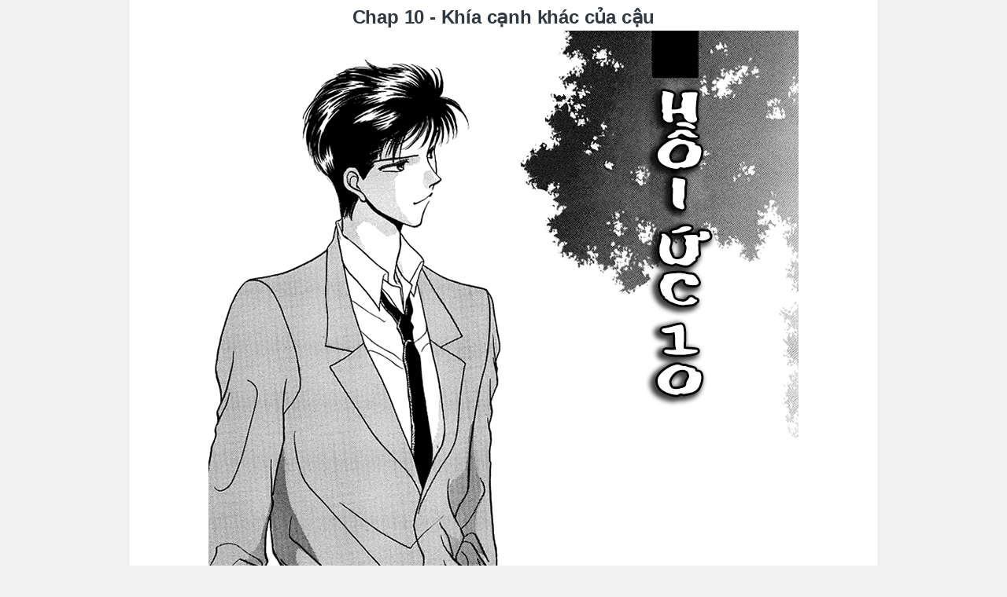

--- FILE ---
content_type: text/html; charset=UTF-8
request_url: https://truyen.cuongyaoi.com/2013/01/chap-10-khia-canh-khac-cua-cau.html
body_size: 20320
content:
<!DOCTYPE html>
<html class='v2' dir='ltr' xmlns='http://www.w3.org/1999/xhtml' xmlns:b='http://www.google.com/2005/gml/b' xmlns:data='http://www.google.com/2005/gml/data' xmlns:expr='http://www.google.com/2005/gml/expr'>
<head>
<link href='https://www.blogger.com/static/v1/widgets/335934321-css_bundle_v2.css' rel='stylesheet' type='text/css'/>
<!-- [ Meta Tag SEO from Arlinadzgn] -->
<!--[if lt IE 9]><script src="//html5shiv.googlecode.com/svn/trunk/html5.js"> </script><![endif]-->
<meta charset='utf-8'/>
<title>Chap 10 - Khía cạnh khác của cậu | Cuồng Yaoi - Chap truyện</title>
<meta content='width=device-width,initial-scale=1,minimum-scale=1,maximum-scale=1' name='viewport'/>
<meta content='IE=edge,chrome=1' http-equiv='X-UA-Compatible'/>
<meta content='blogger' name='generator'/>
<meta content='text/html; charset=UTF-8' http-equiv='Content-Type'/>
<meta content='xxxxx' name='geo.placename'/>
<meta content='xxxxx' name='Author'/>
<meta content='general' name='rating'/>
<meta content='id' name='geo.country'/>
<link href='/favicon.ico' rel='icon' type='image/x-icon'/>
<link href='https://blogger.googleusercontent.com/img/b/R29vZ2xl/AVvXsEjSJaqyU1j-AQPTMV0cub8NwBoj7HReTYuQqokXXcMD7S1YWrYQOuPC9S4oFlQqkbxtwORW4u0O435BcEGkx57hRWnfFzMbHe4NcGpDOvmWa4cH6Ee7k__pt1bmko7xfoP3W9pp28UcCQ0/s72-c/The_other_side_of_you_v2_page123.png' rel='image_src'/>
<link href='https://truyen.cuongyaoi.com/2013/01/chap-10-khia-canh-khac-cua-cau.html' rel='canonical'/>
<link href='https://truyen.cuongyaoi.com/feeds/posts/default' rel='alternate' title='Cuồng Yaoi - Chap truyện - Atom' type='application/atom+xml'/>
<link href='https://truyen.cuongyaoi.com/feeds/posts/default?alt=rss' rel='alternate' title='Cuồng Yaoi - Chap truyện - RSS' type='application/rss+xml'/>
<link href='http://www.blogger.com/feeds/252348968861626146/posts/default' rel='service.post' title='Cuồng Yaoi - Chap truyện - Atom' type='application/atom+xml'/>
<link href='http://www.blogger.com/openid-server.g' rel='openid.server'/>
<link href='https://truyen.cuongyaoi.com/' rel='openid.delegate'/>
<link href='https://plus.google.com/xxxxx/posts' rel='publisher'/>
<link href='https://plus.google.com/xxxxx/about' rel='author'/>
<link href='https://plus.google.com/xxxxx' rel='me'/>
<meta content='Chap 10 - Khía cạnh khác của cậu, Cuồng Yaoi - Chap truyện: Chap 10 - Khía cạnh khác của cậu, Cuồng Yaoi - Chap truyện' name='keywords'/>
<!-- [ Social Media Meta Tag from Arlinadzgn ] -->
<meta content='Cuồng Yaoi - Chap truyện: Chap 10 - Khía cạnh khác của cậu' property='og:title'/>
<meta content='article' property='og:type'/>
<meta content='https://truyen.cuongyaoi.com/2013/01/chap-10-khia-canh-khac-cua-cau.html' property='og:url'/>
<meta content='https://blogger.googleusercontent.com/img/b/R29vZ2xl/AVvXsEjSJaqyU1j-AQPTMV0cub8NwBoj7HReTYuQqokXXcMD7S1YWrYQOuPC9S4oFlQqkbxtwORW4u0O435BcEGkx57hRWnfFzMbHe4NcGpDOvmWa4cH6Ee7k__pt1bmko7xfoP3W9pp28UcCQ0/s1600/The_other_side_of_you_v2_page123.png' property='og:image'/>
<meta content='600' property='og:image:width'/>
<meta content='315' property='og:image:height'/>
<meta content='Cuồng Yaoi - Chap truyện' property='og:site_name'/>
<meta content='https://www.facebook.com/URL-PROFILE-FB' property='article:author'/>
<meta content='https://www.facebook.com/URL-FANPAGE-FB' property='article:publisher'/>
<meta content='Chap 10 - Khía cạnh khác của cậu' property='article:section'/>
<meta content='807840969788895' property='fb:app_id'/>
<meta content='107943646083474' property='fb:admins'/>
<meta content='en_US' property='og:locale'/>
<meta content='en_GB' property='og:locale:alternate'/>
<meta content='id_ID' property='og:locale:alternate'/>
<meta content='summary' name='twitter:card'/>
<meta content='Cuồng Yaoi - Chap truyện: Chap 10 - Khía cạnh khác của cậu' name='twitter:title'/>
<meta content='xxxxx' name='twitter:site'/>
<meta content='xxxxx' name='twitter:creator'/>
<style type="text/css"><!-- /*
<style id='page-skin-1' type='text/css'><!--
*/
--></style>
<style type='text/css'>/*<![CDATA[*/
/* -----------------------------------------------
Blogger Template Style
Name				:	Manga SÄ“bu v1.0
Design				:	Aka321
URL					:	Aka321.blogspot.com
License 			:	This work is licensed under the Creative Commons Attribution 4.0 International License. To view a copy of this license, visit http://creativecommons.org/licenses/by/4.0/.
Original Template	:	this template original from mas sugeng, link blog http://sugeng.id
----------------------------------------------- */

/*! normalize.css v4.1.1 | MIT License | github.com/necolas/normalize.css */
html{font-family:sans-serif;-ms-text-size-adjust:100%;-webkit-text-size-adjust:100%}body{margin:0}article,aside,details,figcaption,figure,footer,header,main,menu,nav,section,summary{display:block}audio,canvas,progress,video{display:inline-block}audio:not([controls]){display:none;height:0}progress{vertical-align:baseline}template,[hidden]{display:none}a{background-color:transparent;-webkit-text-decoration-skip:objects}a:active,a:hover{outline-width:0}abbr[title]{border-bottom:none;text-decoration:none}b,strong{font-weight:inherit;font-weight:bolder}dfn{font-style:italic}h1{font-size:2em;margin:.67em 0}mark{background-color:#ff0;color:#000}small{font-size:80%}sub,sup{font-size:75%;line-height:0;position:relative;vertical-align:baseline}sub{bottom:-.25em}sup{top:-.5em}img{border-style:none}svg:not(:root){overflow:hidden}code,kbd,pre,samp{font-family:monospace,monospace;font-size:1em}figure{margin:1em 40px}hr{box-sizing:content-box;height:0;overflow:visible}button,input,select,textarea{font:inherit;margin:0}optgroup{font-weight:700}button,input{overflow:visible}button,select{text-transform:none}button,html [type="button"],[type="reset"],[type="submit"]{-webkit-appearance:button}button::-moz-focus-inner,[type="button"]::-moz-focus-inner,[type="reset"]::-moz-focus-inner,[type="submit"]::-moz-focus-inner{border-style:none;padding:0}button:-moz-focusring,[type="button"]:-moz-focusring,[type="reset"]:-moz-focusring,[type="submit"]:-moz-focusring{outline:1px dotted ButtonText}fieldset{border:1px solid silver;margin:0 2px;padding:0px}legend{box-sizing:border-box;color:inherit;display:table;max-width:100%;padding:0;white-space:normal}textarea{overflow:auto}[type="checkbox"],[type="radio"]{box-sizing:border-box;padding:0}[type="number"]::-webkit-inner-spin-button,[type="number"]::-webkit-outer-spin-button{height:auto}[type="search"]{-webkit-appearance:textfield;outline-offset:-2px}[type="search"]::-webkit-search-cancel-button,[type="search"]::-webkit-search-decoration{-webkit-appearance:none}::-webkit-input-placeholder{color:inherit;opacity:.54}::-webkit-file-upload-button{-webkit-appearance:button;font:inherit}#nav-wrapperbar-iframe,.post-feeds,.feed-links,.quickedit,.status-msg-wrap{display:none;}.widget{margin:0;}

/*! grid_system.css v1.0 | getbootstrap.com */
.container{padding-right:0px;padding-left:0px;margin-right:auto;margin-left:auto}@media (min-width:768px){.container{width:750px}}@media (min-width:992px){.container{width:970px}}@media (min-width:1200px){.container{width:1170px}}.row{margin-right:-15px;margin-left:-15px}.col-xs-1,.col-sm-1,.col-md-1,.col-mb-1,.col-xs-2,.col-sm-2,.col-md-2,.col-mb-2,.col-xs-3,.col-sm-3,.col-md-3,.col-mb-3,.col-xs-4,.col-sm-4,.col-md-4,.col-mb-4,.col-xs-5,.col-sm-5,.col-md-5,.col-mb-5,.col-xs-6,.col-sm-6,.col-md-6,.col-mb-6,.col-xs-7,.col-sm-7,.col-md-7,.col-mb-7,.col-xs-8,.col-sm-8,.col-md-8,.col-mb-8,.col-xs-9,.col-sm-9,.col-md-9,.col-mb-9,.col-xs-10,.col-sm-10,.col-md-10,.col-mb-10,.col-xs-11,.col-sm-11,.col-md-11,.col-mb-11,.col-xs-12,.col-sm-12,.col-md-12,.col-mb-12{position:relative;min-height:1px;padding-right:0px;padding-left:0px}.col-xs-1,.col-xs-2,.col-xs-3,.col-xs-4,.col-xs-5,.col-xs-6,.col-xs-7,.col-xs-8,.col-xs-9,.col-xs-10,.col-xs-11,.col-xs-12{float:left}.col-xs-12{width:100%}.col-xs-11{width:91.66666667%}.col-xs-10{width:83.33333%}.col-xs-9{width:75%}.col-xs-8{width:66.66666667%}.col-xs-7{width:58.33333%}.col-xs-6{width:50%}.col-xs-5{width:41.66666667%}.col-xs-4{width:33.33333%}.col-xs-3{width:25%}.col-xs-2{width:16.66666667%}.col-xs-1{width:8.33333%}@media (min-width:768px){.col-sm-1,.col-sm-2,.col-sm-3,.col-sm-4,.col-sm-5,.col-sm-6,.col-sm-7,.col-sm-8,.col-sm-9,.col-sm-10,.col-sm-11,.col-sm-12{float:left}.col-sm-12{width:100%}.col-sm-11{width:91.66666667%}.col-sm-10{width:83.33333%}.col-sm-9{width:75%}.col-sm-8{width:66.66666667%}.col-sm-7{width:58.33333%}.col-sm-6{width:50%}.col-sm-5{width:41.66666667%}.col-sm-4{width:33.33333%}.col-sm-3{width:25%}.col-sm-2{width:16.66666667%}.col-sm-1{width:8.33333%}}@media (min-width:992px){.col-md-1,.col-md-2,.col-md-3,.col-md-4,.col-md-5,.col-md-6,.col-md-7,.col-md-8,.col-md-9,.col-md-10,.col-md-11,.col-md-12{float:left}.col-md-12{width:100%}.col-md-11{width:91.66666667%}.col-md-10{width:83.33333%}.col-md-9{width:75%}.col-md-8{width:66.66666667%}.col-md-7{width:58.33333%}.col-md-6{width:50%}.col-md-5{width:41.66666667%}.col-md-4{width:33.33333%}.col-md-3{width:25%}.col-md-2{width:16.66666667%}.col-md-1{width:8.33333%}}@media (max-width:480px){.col-mb-1,.col-mb-2,.col-mb-3,.col-mb-4,.col-mb-5,.col-mb-6,.col-mb-7,.col-mb-8,.col-mb-9,.col-mb-10,.col-mb-11,.col-mb-12{float:left}.col-mb-12{width:100%}.col-mb-11{width:91.66666667%}.col-mb-10{width:83.33333%}.col-mb-9{width:75%}.col-mb-8{width:66.66666667%}.col-mb-7{width:58.33333%}.col-mb-6{width:50%}.col-mb-5{width:41.66666667%}.col-mb-4{width:33.33333%}.col-mb-3{width:25%}.col-mb-2{width:16.66666667%}.col-mb-1{width:8.33333%}}.row-fetty{display:-webkit-box;display:-ms-flexbox;display:flex;-ms-flex-wrap:wrap;flex-wrap:wrap}.row-fetty>[class*=col-]{display:-webkit-box;display:-ms-flexbox;display:flex;-webkit-box-orient:vertical;-webkit-box-direction:normal;-ms-flex-direction:column;flex-direction:column}

/* CSS BASIC
   ======================================= */
*{-webkit-box-sizing:border-box;-moz-box-sizing:border-box;box-sizing:border-box}*:before,*:after{-webkit-box-sizing:border-box;-moz-box-sizing:border-box;box-sizing:border-box}a *{transition:all .5s;-moz-transition:all .5s;-webkit-transition:all .5s}a:link{color:#219FDE;text-decoration:none;outline:none}a:visited{color:#219FDE;text-decoration:none}a:hover{color:#db973f;text-decoration:none}a img{border:none;border-width:0;outline:none}iframe{max-width:100%;border:0}img{max-width:100%;border:0;vertical-align:middle;height:auto}strong,b{font-weight:700}cite,em,i{font-style:italic}abbr,acronym{border-bottom:1px dotted;cursor:help}sup,sub{vertical-align:baseline;position:relative;top:-.4em;font-size:86%}sub{top:.4em}small{font-size:86%}kbd{font-size:80%;border:1px solid #999;padding:0;border-bottom-width:2px;border-radius:3px}mark{background-color:#ffce00;color:#000}p,blockquote,pre,table,figure,hr,form,ol,ul,dl{margin:1.5em 0}hr{height:1px;border:none;background-color:#666}h1,h2,h3,h4,h5,h6{font-weight:700;line-height:normal;margin:0 0 .8em;letter-spacing:-.5px}h1{font-size:200%}h2{font-size:180%}h3{font-size:160%}h4{font-size:140%}h5{font-size:120%}h6{font-size:100%}ol,ul,dl{margin:.8em 0 .8em 3em}ol{list-style:decimal outside}ul{list-style:disc outside}li{margin:.5em 0}dt{font-weight:700}dd{margin:0 0 .5em 2em}input,button,select,textarea{font:inherit;font-size:100%;line-height:normal;vertical-align:baseline}textarea{display:block;-webkit-box-sizing:border-box;-moz-box-sizing:border-box;box-sizing:border-box}pre,code{font-family:"Courier New",Courier,Monospace;color:inherit}pre{white-space:pre;word-wrap:normal;overflow:auto}blockquote{background:#F6F7F9;margin-left:2em;margin-right:2em;border-left:4px solid #DDDFE2;padding:0;font-style:italic}table{max-width:100%}table[border="1"] td,table[border="1"] th{vertical-align:top;text-align:left;font-size:13px;padding:0;border:1px solid #ededed}table[border="1"] th{background:#F6F7F9}table{max-width:100%;height:auto}

/* Thanks to Usagilabs for CSS System */
/*! usagilabs.css.system v1.0 | usagilabs.blogspot.com */
body {
  background: #F1F1F1;
  color:#303841;
  font-family:'Segoe UI',Arial,Sans-Serif;
  font-size:12px;
  line-height:1.8;
  overflow-x:hidden;
  text-rendering:optimizeLegibility;
  -webkit-font-smoothing:antialiased;
  -moz-osx-font-smoothing:grayscale;
}
.cl,.clear,.relanim>.widget{clear:both}
.cl:after,.relanim>.widget:after{visibility:hidden;display:block;font-size:0;content:" ";clear:both;height:0}
.fl{float:left;}
.fr{float:right;}
.tl{text-align:left;}
.tr{text-align:right;}
.dn{display:none;visibility:hidden;}
.db{display:block;visibility:visible;}

/* WRAPPER
   ======================================= */
#wrapper{max-width:950px;background:#FFF;padding: 0;border: 1px solid #ddd;border-width: 0}
#header-wrapper{margin:0 auto;position:relative;padding: 0}
#post-wrapper{padding:0}
#content-wrapper{padding:0}
#sidebar-wrapper{padding:0}
#footer-wrapper{padding:8px 15px;color:#FFF}

/* HEADER
   ======================================= */
#header-wrapper h1 a{color:#000000;}
#header-wrapper h1,#header-wrapper p a{color:#000;font-size:30px;text-transform:uppercase;margin:0;font-weight:700;letter-spacing:-.5px;display:block;white-space:nowrap;text-overflow:ellipsis;overflow:hidden}
#header-inner p.title{margin:0;line-height:40px}
#header-wrapper .description{margin:0;padding:0 0 5px;font-size:14px;color:#000;text-transform:uppercase;font-weight:700;line-height:1.2}
#header-wrapper img{margin:0;padding:0}
#header-wrapper .header-ads h2, #header-wrapper .header-ads span {display: none;visibility: hidden;}

/* NAV
   ======================================= */
#nav-wrapper{position:relative;margin:auto}
#nav-wrapper ul{padding:0;list-style:none;margin:0;float:left}
#nav-wrapper li{float:left;margin:0;position:relative;}
#nav-wrapper li > a{display:block;padding:0 20px;color: #FFF;font-weight:700;text-shadow:none;line-height:40px;position:relative}
#nav-wrapper li > a * {transition: all .0s;-webkit-transition: all .0s}
#nav-wrapper li ul{background:#db973f;padding:0;width:150px;height:auto;position:absolute;top:100%;left:0;z-index:10;display:none}
#nav-wrapper li ul li a{display:block;padding:0 10px;margin:0;text-decoration:none;text-align:left}
#nav-wrapper li li{display:block;float:none}
#nav-wrapper li:hover > ul{display:block}
#nav-wrapper li ul ul{left:100%;top:0}
#search-form{margin:8px 10px;position:relative;float: right}
#search-box{padding:0 10px;color:#666;letter-spacing:.2px;width:100%;font-size:12px;line-height:22px;border:1px solid transparent}
#search-button{background: #158e81;border:0;color:#fff;position:absolute;top:0;right:0;line-height:24px;padding:0 10px;text-transform:uppercase;outline:0;font-size:11px;font-weight:700;cursor: pointer}

/* WIDGET STYLE
   ======================================= */
.popular-posts ul,.popular-posts li{margin:0;padding:0;list-style:none}
.popular-posts li{margin-bottom:10px;border-bottom:1px solid #E5E5E5;padding-bottom:10px}
.popular-posts li:last-child {border: 0;margin: 0;padding: 0;}
.popular-posts .item-thumbnail{width:60px;margin-right:15px;float:left}
.popular-posts .item-thumbnail img{float:none;display:block;margin:0 0;padding:0 0;border:none}
.popular-posts .item-title{font-weight:400;font-size:13px;line-height:1.3}
.popular-posts .item-title a{display:block;white-space:nowrap;text-overflow:ellipsis;overflow:hidden}
.popular-posts .item-snippet{overflow:hidden;display:-webkit-box;-webkit-line-clamp:2;-webkit-box-orient:vertical;line-height:1.4;padding-top:5px}
.widget.Label li{float:left;display:block;margin: 3px;}
.label-count{color:#E4E4E4}
.list-label-widget-content li a {color: #FFFFFF !important;background: #db973f;padding: 3px 6px;margin: 2px;display: inline-block}
.cloud-label-widget-content .label-size a {color: #78795e;background: #db973f;padding: 3px 6px;margin: 2px;display: inline-block}
.cloud-label-widget-content .label-size a:hover {background: #78795e;color: #db973f}
.profile-name-link.g-profile{background:no-repeat;padding-left:20px}
.profile-img{margin:5px;float:left}
.sidebar .widget > h2,.relanim .widget > h2{font-size:14px;color:#FFF;padding:10px 15px;margin:0}
.sidebar .widget-content{margin-bottom:10px;padding:10px;border:1px solid #e3e3e3;line-height:20px;font-size:12px}
.main-head b{font-size:14px;color:#999;padding:5px 0;border-bottom:1px solid #ddd;margin:0 auto 15px;display:block;text-transform:uppercase;letter-spacing:.2px}
.noticefs0{font-size: 13px;margin:10px 0;padding:20px 15px;text-align:center;background:#FFEAA9;color:#5d4507;border:1px solid #e6d9ab;line-height:2}
.noticefs0 .widget>h2{display:none;}
.hierarchy .posts{margin-left:30px}
.hierarchy .posts li{padding:1px 0;list-style:circle;margin:0}
.hierarchy .posts a{color:#333;}
.hierarchy .toggle{font-size:8px;color:#333;margin-left:3px;}
.sidebar ul{padding:0;margin:0;list-style:none;}
.separator a {
pointer-events: none;
cursor: default;
}
/* POST
   ======================================= */
.status-message a{background:#db973f;color:#fff;padding:0 5px;display:inline-block;line-height:20px;text-transform:uppercase;font-size:11px;font-weight:700;letter-spacing:.2px;margin-left:10px}
.status-message{width:100%;padding:15px;border:1px solid #ddd;margin:0 5px 10px;text-align:center}

/* BLOG PAGINATION
   ======================================= */
#blog-pager{text-align:center;margin:10px auto;display:block}
#blog-pager-older-link{float:right}
#blog-pager-newer-link{float:left}
#blog-pager a{text-align:center;padding:0 12px;margin:0 5px 3px 0;color:#646464;border-bottom: 2px solid transparent;display:inline-block;font-weight:700;text-transform:uppercase;line-height:27px}
#blog-pager>li.pages{float:right}
#blog-pager>li{list-style:none;float:left}
#blog-pager>li>a:hover {background: #fff;border-bottom: 2px solid}
#blog-pager>li.active>a {background: #f9f9f9;border-bottom: 2px solid}

/* FOOTER
   ======================================= */
#footer-wrapper a{color:#FFF}
#footer-wrapper p{font-size:12px;margin:0;padding:10px;text-align:center}
/* Back to Top */
.mangatop{position:fixed;opacity:0;-ms-filter:progid:DXImageTransform.Microsoft.Alpha(Opacity=0);visibility:hidden;overflow:hidden;text-align:center;z-index:99;color:#fff;width:38px;height:35px;line-height:40px;right:25px;bottom:-25px;-webkit-transition:all .5s ease-in-out;transition:all .5s ease-in-out;-webkit-transition-delay:.2s;transition-delay:.2s;font-weight:700;font-size:20px}
.mangatop:hover{-webkit-transition:all .2s ease-in-out;transition:all .2s ease-in-out;-webkit-transition-delay:0;transition-delay:0}
.mangatop.show{visibility:visible;cursor:pointer;opacity:1;-ms-filter:progid:DXImageTransform.Microsoft.Alpha(Opacity=100);bottom:25px}
.mangatop i.fa{line-height:inherit}

/* Changin Color
   ======================================= */
/* Primary Background */
.hierarchy .posts a:hover,.relanim .widget > h2 a:hover,h2.post-title a:hover{color:#e74c3c;}
#footer-wrapper,.mangatop,#Label1 li,.sidebar .widget > h2, .relanim .widget > h2,#nav-wrapper,.epslist td.dl,.epslist tr:hover td.dl{background:#db973f}
#blog-pager>li.active>a,#blog-pager>li>a:hover,a:hover{color: #db973f;border-color:#db973f}
/* Hover Background */
.relanim .widget > h2{border-color:#C0392B;}
#nav-wrapper > ul li a:hover, #nav-wrapper > ul li:hover > a{background: #db973f;color: rgba(0,0,0,0.5);}
#Label1 span{color:#FFFFFF;}

/* RESPONSIVE
   ======================================= */
@media only screen and (max-width: 768px){#wrapper{border:0;}.titlewrapper {text-align: center;margin-bottom: 10px;}}@media screen and (max-width:640px){.titlewrapper{text-align:center;margin-bottom: 10px;}#header-wrapper h1,#header-wrapper p a{font-size:250%}.header-title{position:static;padding:20px 40px 30px;background:#FFF;text-align:center}#header{float:none}.header-logo{display:none;float:none}#nav-wrapper ul{float:none}#nav-wrapper li:hover > a,#nav-wrapper a:hover,#nav-wrapper .active{background:inherit}#nav-wrapper li ul{position:static;display:block;width:100%;margin-left:0;background:rgba(0,0,0,0);border-left:4px solid #db973f}#nav-wrapper li{float:none!important;display:block;margin-bottom:10px}.nav-menu{display:none}#mb_put{display:block;visibility:visible;-webkit-appearance:none;position:absolute;margin:0;width:100%;height:47px;z-index:100;cursor:pointer;outline:0}#mb_put:checked ~ ul{display:block;padding:0 10px;text-align:center}#mb_lab{display:block;visibility:visible;color:#fff;text-transform:uppercase;font-size:15px;padding:10px 15px;letter-spacing:.3px;cursor:pointer;margin:0;font-weight:700}#mb_lab i{font-size:13px;padding-right:5px}#footer-wrapper>div>div{float:none;text-align:center}}@media screen and (max-width:480px){.post-thumb{float:none!important;width:100%;overflow:hidden}.post-thumb img{width:100%}}@media screen and (max-width:320px){.post-thumb{max-height:150px}}
/*]]>*/
</style>
<style id='template-skin-1' type='text/css'><!--
/* CSS TATA LETAK */
#layout div.section{background:transparent;margin:0 0 15px 0;padding:0;border:none;box-sizing:border-box}#layout .section h4{display:none}#layout .widget-content{margin-top:0}#layout #header-wrapper,body#layout #content-wrapper{padding:0 0 0 0}#layout nav,body#layout ul{display:none}body#layout .header {width: 30%;float: left;}body#layout .header-ads {width: 62%;float: left;margin-left: 4px;}#layout #post-wrapper{float:left;width:66%}#layout #sidebar-wrapper{float:left;margin-left:15px;width:30%}#layout .footer-widget-item{float:left}#layout .infosub:before,#layout .info-posts:before,#layout .main-post:before,#layout #sidebar:before,#layout #relanim2:before,#layout #relanim1:before{content:"";font-weight:700;text-transform:uppercase;display:block;font-size:15px;letter-spacing:.5px;background:#fb7449;padding:15px;font-family:'Open Sans','Roboto',Segoe UI,sans-serif;color:#FFF;border:1px dashed #f84912}#layout #sidebar:before{content:"SIDEBAR WIDGET"}#layout .main-post:before{content:"BLOG POST";margin:5px 5px 15px}#layout .info-posts:before{content:"INFO BLOG";margin:5px 5px 15px}#layout .infosub:before{content:"INFO BLOG";margin:5px 5px 15px}#layout #relanim1:before{content:"RELATED ANIME LEFT";margin:5px 5px 15px}#layout #relanim2:before{content:"RELATED ANIME RIGHT";margin:5px 5px 15px}#content-wrapper:after{content:"Aka321";position:absolute;bottom:15px;right:15px;font-size:21px;font-family:"Segoe UI",sans-serif;color:rgba(0,0,0,0.3);font-weight:700}
--></style>
<style type='text/css'>/*<![CDATA[*/
/* IN POST
   ======================================= */
#post-wrapper{width:100%}
h1.post-title {text-align: center;font-size: 24px;line-height: 24px;margin: 10px 0 10px;letter-spacing: -.2px;padding-bottom: 10px;border-bottom: 1px solid #CCC;}
h2.post-title{text-align:center;font-size:24px;line-height:24px;margin:10px 0 5px;letter-spacing:-.2px}
.post-header{text-align:center;font-size:14px;color:#999;margin-bottom:10px;padding-bottom:5px;border-bottom:1px solid #CCC}
.post-header a{color:#999}.post-header b{font-weight:400}.post-body{font-size:13px}#controlimage {margin: 20px 0;font-size: 15px;}
.mnga_pg {background: #db973f;color: #fff !important;padding: 0px 10px;margin: 0px 10px;display: outline-block;}

#related-post{padding:15px}.related-row{margin:0;padding:0;list-style:none}.related-row li{padding-left:10px;border-left:3px solid #ddd;line-height:1;margin-bottom:10px}
#fb-com{margin:0 10px 10px}#comments{width:100%;margin:0 15px 10px}#comment-list{margin:0;padding:0;list-style:none}#comments .comment-author{padding:0}#comments .comment-author img{width:40px;margin-right:20px;float:left;background:url(//lh4.googleusercontent.com/-hIFnRzHpo8M/AAAAAAAAAAI/AAAAAAAAAA8/5BFs9QKJAiQ/s55-c/photo.jpg);background-size:100%;border-radius:100%;overflow:hidden}#comments .comment-metadata{padding-top:0;margin-top:-2px}#comments .comment-metadata a{color:#999}#comments .comment-footer{margin:0 0 10px 60px;border-bottom:1px solid #ddd;padding-bottom:10px}#comments .comment-footer a{color:#222;padding:0 15px 0 0;line-height:27px;display:inline-block;font-weight:700;border-radius:3px}#comments .comment-content{margin-left:60px}#comments .comment-content p{margin:0;padding:15px 0;line-height:1.7}#comments .comment-child ul{margin:20px 0 20px 30px}#comments .comment-child ul li ul{margin-bottom:10px;margin-left:10px}#comments .comment-child ul li ul li ul{margin:0 0 5px}#comment-list ul,#comment-list ol{list-style:none}#comment-list>li:last-child .comment-footer{border-bottom:0}#comments .says{display:inline-block}#comments .comment-form{margin-bottom:15px}#comments .comment-form a[onclick="Reset_comment_Form()"]{background:#db973f;color:#fff;padding:2px 10px;border-radius:3px;display:inline-block;font-weight:700;text-transform:uppercase}#comments iframe{width:100%!important}.anima{font-size: 14px}.anima-thumb img{border:1px solid #ddd;padding:5px}.anima-info{padding-bottom:10px}.anima-info>span{display:block;border-bottom: 1px solid #eeeeee;padding: 2px 6px}.anima-info>span>b{display:inline-block;width:80px}.anima-info>span:nth-child(odd){background: #f9f9f9}.anima-thumb{padding:0;margin-bottom: 10px}.anima-synops{border:1px solid #ddd;padding:15px;position:relative;margin: 0 0 10px}.epslist{width: 100%;margin: 0;padding: 0;border-collapse: collapse;border-spacing: 0;font-family: tahoma}.epslist tr:hover{background: #555 !important}.epslist tr:hover th{background:#333}.epslist tr:hover a, .epslist tr:hover td{color: #fff;transition: all 0.25s;background:transparent}.epslist tr:hover td.dl{color: #333;transition: all 0.25s}.epslist th{background: #333;color: #FFF}.epslist th.eps, .epslist th.dl{text-align: center;width: 15%}.epslist th, .epslist td{padding: 5px 7px !important;font-size: 14px;border: 1px solid #fff;font-weight: 400}.epslist a{color: #000;text-decoration: none}.epslist tr:nth-child(even){background: #F0F0F0}.epslist tr:nth-child(odd){background: #F7F7F7}.epslist td.eps{text-align: center}.epslist td.dl{text-align: center}.epslist td.dl a{color: #fff}.epslist td a:hover{text-decoration: none}
/* Star Hack Usagilabs Credit Arlina */
.us:before{font-family:FontAwesome;display:inline-block;color:#f39c12;font-style:normal;font-size:15px;padding:0;font-weight:400;line-height:normal;transition:all .3s;letter-spacing:1px}
.us:hover:before{opacity:1}
.us-five:before{content:'\f005\f005\f005\f005\f005'}
.us-four:before{content:'\f006\f005\f005\f005\f005';opacity:.9}
.us-three:before{content:'\f006\f006\f005\f005\f005';opacity:.85}
.us-two:before{content:'\f006\f006\f006\f005\f005';opacity:.8}
.us-one:before{content:'\f006\f006\f006\f006\f005';opacity:.75}
/*]]>*/
</style>
<script src='//ajax.googleapis.com/ajax/libs/jquery/3.1.0/jquery.min.js' type='text/javascript'></script>
<script type='text/javascript'>
//<![CDATA[
//CSS Ready
function loadCSS(e, t, n) { "use strict"; var i = window.document.createElement("link"); var o = t || window.document.getElementsByTagName("script")[0]; i.rel = "stylesheet"; i.href = e; i.media = "only x"; o.parentNode.insertBefore(i, o); setTimeout(function () { i.media = n || "all" }) }
loadCSS("https://maxcdn.bootstrapcdn.com/font-awesome/4.7.0/css/font-awesome.min.css");
//]]>
</script>
<script src='//cdn.rawgit.com/sukareto/host/master/aka321/template/mangasebu/manga.reader.v.1.2.js' type='text/javascript'></script>
<script type='text/javascript'>
//<![CDATA[
// JavaScript Document
var message="NoRightClicking"; function defeatIE() {if (document.all) {(message);return false;}} function defeatNS(e) {if (document.layers||(document.getElementById&&!document.all)) { if (e.which==2||e.which==3) {(message);return false;}}} if (document.layers) {document.captureEvents(Event.MOUSEDOWN);document.onmousedown=defeatNS;} else{document.onmouseup=defeatNS;document.oncontextmenu=defeatIE;} document.oncontextmenu=new Function("return false")
//]]>
</script>
<style type='text/css'>
body{
-webkit-touch-callout: none;
-webkit-user-select: none;
-moz-user-select: none;
-ms-user-select: none;
-o-user-select: none;
user-select: none;}
</style>
<link href='https://www.blogger.com/dyn-css/authorization.css?targetBlogID=252348968861626146&amp;zx=7541db0f-8e1f-4080-8f9d-f1b2c8e484eb' media='none' onload='if(media!=&#39;all&#39;)media=&#39;all&#39;' rel='stylesheet'/><noscript><link href='https://www.blogger.com/dyn-css/authorization.css?targetBlogID=252348968861626146&amp;zx=7541db0f-8e1f-4080-8f9d-f1b2c8e484eb' rel='stylesheet'/></noscript>
<meta name='google-adsense-platform-account' content='ca-host-pub-1556223355139109'/>
<meta name='google-adsense-platform-domain' content='blogspot.com'/>

</head>
<body class='loading' onkeydown='return false'>
<script type='text/javascript'>
$('body').on('contextmenu', 'img', function(e){ return false; });
</script>
<div id='fb-root'></div>
<script async='async' crossorigin='anonymous' defer='defer' nonce='IE572UYF' src='https://connect.facebook.net/vi_VN/sdk.js#xfbml=1&version=v9.0&appId=807840969788895&autoLogAppEvents=1'></script>
<div class='container' id='wrapper'>
<div class='cl' id='top-wrapper'>
<!-- header end -->
</div>
<div class='cl' id='content-wrapper'>
<div class='col-md-8 col-sm-8 col-xs-12 col-mb-12' id='post-wrapper' itemscope='itemscope' itemtype='http://schema.org/Blog' role='main'>
<div class='main-post cl'>
<div class='main section' id='main'><div class='widget Blog' data-version='1' id='Blog1'>
<div class='blog-posts row row-fetty hfeed'>
<!--Can't find substitution for tag [defaultAdStart]-->
<div class='post-inner col-md-12 col-sm-12 col-xs-12 col-mb-12'>
<article class='post hentry post-item cl' itemprop='blogPost' itemscope='itemscope' itemtype='http://schema.org/BlogPosting'>
<meta content='https://blogger.googleusercontent.com/img/b/R29vZ2xl/AVvXsEjSJaqyU1j-AQPTMV0cub8NwBoj7HReTYuQqokXXcMD7S1YWrYQOuPC9S4oFlQqkbxtwORW4u0O435BcEGkx57hRWnfFzMbHe4NcGpDOvmWa4cH6Ee7k__pt1bmko7xfoP3W9pp28UcCQ0/s1600/The_other_side_of_you_v2_page123.png' itemprop='image'/>
<a name='5588258767468943306'></a><h2 class='post-title entry-title' itemprop='name headline'>Chap 10 - Khía cạnh khác của cậu</h2>
<div class='post-body entry-content cl' id='post-body-5588258767468943306' itemprop='description articleBody'>
<div class="separator" style="clear: both; text-align: center;"><a href="https://blogger.googleusercontent.com/img/b/R29vZ2xl/AVvXsEjSJaqyU1j-AQPTMV0cub8NwBoj7HReTYuQqokXXcMD7S1YWrYQOuPC9S4oFlQqkbxtwORW4u0O435BcEGkx57hRWnfFzMbHe4NcGpDOvmWa4cH6Ee7k__pt1bmko7xfoP3W9pp28UcCQ0/s1600/The_other_side_of_you_v2_page123.png" imageanchor="1" style="margin-left: 1em; margin-right: 1em;"><img border="0" src="https://blogger.googleusercontent.com/img/b/R29vZ2xl/AVvXsEjSJaqyU1j-AQPTMV0cub8NwBoj7HReTYuQqokXXcMD7S1YWrYQOuPC9S4oFlQqkbxtwORW4u0O435BcEGkx57hRWnfFzMbHe4NcGpDOvmWa4cH6Ee7k__pt1bmko7xfoP3W9pp28UcCQ0/s1600/The_other_side_of_you_v2_page123.png" /></a></div><div class="separator" style="clear: both; text-align: center;"><a href="https://blogger.googleusercontent.com/img/b/R29vZ2xl/AVvXsEgItuVaCO8iVOuPQZWm-X2wI2QJtH2xtAA5sFhOoLHLiQpO88zP4A22iyyY4MFDhszQEHWQZMyxcv3qRPYzyF6kC47DS1LBo_7lrwvaIl-6NV8Q_IjYxRxYpGvI2_zZ-4rW7_4bgzKyFlM/s1600/The_other_side_of_you_v2_page124.png" imageanchor="1" style="margin-left: 1em; margin-right: 1em;"><img border="0" src="https://blogger.googleusercontent.com/img/b/R29vZ2xl/AVvXsEgItuVaCO8iVOuPQZWm-X2wI2QJtH2xtAA5sFhOoLHLiQpO88zP4A22iyyY4MFDhszQEHWQZMyxcv3qRPYzyF6kC47DS1LBo_7lrwvaIl-6NV8Q_IjYxRxYpGvI2_zZ-4rW7_4bgzKyFlM/s1600/The_other_side_of_you_v2_page124.png" /></a></div><div class="separator" style="clear: both; text-align: center;"><a href="https://blogger.googleusercontent.com/img/b/R29vZ2xl/AVvXsEjjHU1G0JK-Ph89KLqH9dT7gR-jp3Is91tGeWC9uRavgFIV65xC6SYLuXd_ephpWLyWpch2d79GqPqi4vPWRfxtoTbPGJDOTlMY8vQLSiTf2TVYBB8SaeWH11YyccPdru_xYMDuqF1cjqo/s1600/The_other_side_of_you_v2_page125.png" imageanchor="1" style="margin-left: 1em; margin-right: 1em;"><img border="0" src="https://blogger.googleusercontent.com/img/b/R29vZ2xl/AVvXsEjjHU1G0JK-Ph89KLqH9dT7gR-jp3Is91tGeWC9uRavgFIV65xC6SYLuXd_ephpWLyWpch2d79GqPqi4vPWRfxtoTbPGJDOTlMY8vQLSiTf2TVYBB8SaeWH11YyccPdru_xYMDuqF1cjqo/s1600/The_other_side_of_you_v2_page125.png" /></a></div><div class="separator" style="clear: both; text-align: center;"><a href="https://blogger.googleusercontent.com/img/b/R29vZ2xl/AVvXsEij9uD4NgiK9o0wwxf09L8L3gHhnzVDFu8fHjOTXBTopbPFYYn72qxoOzgkJCFdW8i_PWVUYjx8mlBpqA2qmM-cv4ENEYm_9_4xwrgEZe6gXOni7vJLwQZGqJSzBSBh1kLm4YX9CxN06ak/s1600/The_other_side_of_you_v2_page126.png" imageanchor="1" style="margin-left: 1em; margin-right: 1em;"><img border="0" src="https://blogger.googleusercontent.com/img/b/R29vZ2xl/AVvXsEij9uD4NgiK9o0wwxf09L8L3gHhnzVDFu8fHjOTXBTopbPFYYn72qxoOzgkJCFdW8i_PWVUYjx8mlBpqA2qmM-cv4ENEYm_9_4xwrgEZe6gXOni7vJLwQZGqJSzBSBh1kLm4YX9CxN06ak/s1600/The_other_side_of_you_v2_page126.png" /></a></div><div class="separator" style="clear: both; text-align: center;"><a href="https://blogger.googleusercontent.com/img/b/R29vZ2xl/AVvXsEgdlJS_wMS4aYGvZmLP7At6QqSME3btKkxFSVDVk13f5BJKm_QuDzi2sDaO77GHIFF-a7yF3zOQ4H3m1pMkk9F7j5OayVa0rKLO2MEUc2suVT6nb3xiNaYyMymGptxYWw1__U_gOLdLjnE/s1600/The_other_side_of_you_v2_page127.png" imageanchor="1" style="margin-left: 1em; margin-right: 1em;"><img border="0" src="https://blogger.googleusercontent.com/img/b/R29vZ2xl/AVvXsEgdlJS_wMS4aYGvZmLP7At6QqSME3btKkxFSVDVk13f5BJKm_QuDzi2sDaO77GHIFF-a7yF3zOQ4H3m1pMkk9F7j5OayVa0rKLO2MEUc2suVT6nb3xiNaYyMymGptxYWw1__U_gOLdLjnE/s1600/The_other_side_of_you_v2_page127.png" /></a></div><div class="separator" style="clear: both; text-align: center;"><a href="https://blogger.googleusercontent.com/img/b/R29vZ2xl/AVvXsEi4a0IRvdFE-ieeXrh2maDZ0hhilxqoll-HxRAUW3ISQ2-C74V0bg3rIz5e_EWoiQrcBc3tBiRSPcCAtSInT7d3UckrSoDOq9iZEPUfH_AV0eZDkSAheoSlBZqbo4-FyDnep6pwI5Bgyac/s1600/The_other_side_of_you_v2_page128.png" imageanchor="1" style="margin-left: 1em; margin-right: 1em;"><img border="0" src="https://blogger.googleusercontent.com/img/b/R29vZ2xl/AVvXsEi4a0IRvdFE-ieeXrh2maDZ0hhilxqoll-HxRAUW3ISQ2-C74V0bg3rIz5e_EWoiQrcBc3tBiRSPcCAtSInT7d3UckrSoDOq9iZEPUfH_AV0eZDkSAheoSlBZqbo4-FyDnep6pwI5Bgyac/s1600/The_other_side_of_you_v2_page128.png" /></a></div><div class="separator" style="clear: both; text-align: center;"><a href="https://blogger.googleusercontent.com/img/b/R29vZ2xl/AVvXsEheiuJ3iOD39Zq6y9S7ePRsGOrltGkbdr8ofdxJUB3gv5kwkpk2kiyI4JSrv8zyyHcjMIV-8RTOEHVWW5CCJTSbJmF460iwI__iyC-xI3zrPj25a2AEWLZCzXlo24_NpwBuZrQ1428VcOs/s1600/The_other_side_of_you_v2_page129.png" imageanchor="1" style="margin-left: 1em; margin-right: 1em;"><img border="0" src="https://blogger.googleusercontent.com/img/b/R29vZ2xl/AVvXsEheiuJ3iOD39Zq6y9S7ePRsGOrltGkbdr8ofdxJUB3gv5kwkpk2kiyI4JSrv8zyyHcjMIV-8RTOEHVWW5CCJTSbJmF460iwI__iyC-xI3zrPj25a2AEWLZCzXlo24_NpwBuZrQ1428VcOs/s1600/The_other_side_of_you_v2_page129.png" /></a></div><div class="separator" style="clear: both; text-align: center;"><a href="https://blogger.googleusercontent.com/img/b/R29vZ2xl/AVvXsEhoqFBXobaAWlTCc0H7V7OkbHOQga58oLQDYDR7DRGb6Rf6y-znKKz_4Xrh7nurMmF6lZCGSuYu8vMIKrWaxyEI5rBY_Iyu574jfa1aigdbyz4AjVcPIU9xS1Y6wInl1BvPmfY5SyIcZ4Y/s1600/The_other_side_of_you_v2_page130.png" imageanchor="1" style="margin-left: 1em; margin-right: 1em;"><img border="0" src="https://blogger.googleusercontent.com/img/b/R29vZ2xl/AVvXsEhoqFBXobaAWlTCc0H7V7OkbHOQga58oLQDYDR7DRGb6Rf6y-znKKz_4Xrh7nurMmF6lZCGSuYu8vMIKrWaxyEI5rBY_Iyu574jfa1aigdbyz4AjVcPIU9xS1Y6wInl1BvPmfY5SyIcZ4Y/s1600/The_other_side_of_you_v2_page130.png" /></a></div><div class="separator" style="clear: both; text-align: center;"><a href="https://blogger.googleusercontent.com/img/b/R29vZ2xl/AVvXsEgB-vtdcUQTx-KbbZjMncS1T1KuWT3qW98rmsJU25FYuEnlRltj9BoBcqotyklKb9LdBkSqekyohpnZO38Z9zlwbEhGyZeXcvurqN1PJsD1dZqdpfJU7Ys6k8hDnO5ivwaqbEHvVACox1c/s1600/The_other_side_of_you_v2_page131.png" imageanchor="1" style="margin-left: 1em; margin-right: 1em;"><img border="0" src="https://blogger.googleusercontent.com/img/b/R29vZ2xl/AVvXsEgB-vtdcUQTx-KbbZjMncS1T1KuWT3qW98rmsJU25FYuEnlRltj9BoBcqotyklKb9LdBkSqekyohpnZO38Z9zlwbEhGyZeXcvurqN1PJsD1dZqdpfJU7Ys6k8hDnO5ivwaqbEHvVACox1c/s1600/The_other_side_of_you_v2_page131.png" /></a></div><div class="separator" style="clear: both; text-align: center;"><a href="https://blogger.googleusercontent.com/img/b/R29vZ2xl/AVvXsEigfw_8DkTNuizFWAI-74DWrytDBTOKA8oAvQJL0qzKKW3isz6XtAez1k_HGqQ_nhYvOlfCJ7vJ5XltSWpNtjvfGtukhnrGD3ym6_rxgp4IDLQQFk6eSWVyT4nDuw1CIySQaZt2CqxR-k0/s1600/The_other_side_of_you_v2_page132.png" imageanchor="1" style="margin-left: 1em; margin-right: 1em;"><img border="0" src="https://blogger.googleusercontent.com/img/b/R29vZ2xl/AVvXsEigfw_8DkTNuizFWAI-74DWrytDBTOKA8oAvQJL0qzKKW3isz6XtAez1k_HGqQ_nhYvOlfCJ7vJ5XltSWpNtjvfGtukhnrGD3ym6_rxgp4IDLQQFk6eSWVyT4nDuw1CIySQaZt2CqxR-k0/s1600/The_other_side_of_you_v2_page132.png" /></a></div><div class="separator" style="clear: both; text-align: center;"><a href="https://blogger.googleusercontent.com/img/b/R29vZ2xl/AVvXsEhgBQbSG4CzSwjEyf6N8BoKwCZtTBgVmfiNE2hFhrcqzDLtX9ltnuVa8WCqbea8olVW8Pt-_7-TeDURUFS0OU250PyD2Zq-gNU332zireA0lh3AiZpKrOrt2tW2kYXSwrlc7TkbA55565Q/s1600/The_other_side_of_you_v2_page133.png" imageanchor="1" style="margin-left: 1em; margin-right: 1em;"><img border="0" src="https://blogger.googleusercontent.com/img/b/R29vZ2xl/AVvXsEhgBQbSG4CzSwjEyf6N8BoKwCZtTBgVmfiNE2hFhrcqzDLtX9ltnuVa8WCqbea8olVW8Pt-_7-TeDURUFS0OU250PyD2Zq-gNU332zireA0lh3AiZpKrOrt2tW2kYXSwrlc7TkbA55565Q/s1600/The_other_side_of_you_v2_page133.png" /></a></div><div class="separator" style="clear: both; text-align: center;"><a href="https://blogger.googleusercontent.com/img/b/R29vZ2xl/AVvXsEitVuxC6sKOu04YGPj0EWmYssKQ8SlrNwa8mGKdiCbtaU4OUpw3UlWOUFDnJ6GVlBsy23AVFTnuKnDl0v6Nhu1cAzesTwGv2uY7xuaphgK0YrWx7smvRFUs8Dtf2azpMbDRN8VvqyGFUfo/s1600/The_other_side_of_you_v2_page134.png" imageanchor="1" style="margin-left: 1em; margin-right: 1em;"><img border="0" src="https://blogger.googleusercontent.com/img/b/R29vZ2xl/AVvXsEitVuxC6sKOu04YGPj0EWmYssKQ8SlrNwa8mGKdiCbtaU4OUpw3UlWOUFDnJ6GVlBsy23AVFTnuKnDl0v6Nhu1cAzesTwGv2uY7xuaphgK0YrWx7smvRFUs8Dtf2azpMbDRN8VvqyGFUfo/s1600/The_other_side_of_you_v2_page134.png" /></a></div><div class="separator" style="clear: both; text-align: center;"><a href="https://blogger.googleusercontent.com/img/b/R29vZ2xl/AVvXsEiI40J1zEAHPmT5JNMudGyNWPxuxIj2s-tE5zbnuBE1HFtfvJd6_HfmVtKKM7805R_m_knkz13pE3LZY9NekV5VHeHkfW49fANB7Q80Etw_hoMNagiuZqP4JyNqgP_rQL8eJQDd7n5k6MA/s1600/The_other_side_of_you_v2_page135.png" imageanchor="1" style="margin-left: 1em; margin-right: 1em;"><img border="0" src="https://blogger.googleusercontent.com/img/b/R29vZ2xl/AVvXsEiI40J1zEAHPmT5JNMudGyNWPxuxIj2s-tE5zbnuBE1HFtfvJd6_HfmVtKKM7805R_m_knkz13pE3LZY9NekV5VHeHkfW49fANB7Q80Etw_hoMNagiuZqP4JyNqgP_rQL8eJQDd7n5k6MA/s1600/The_other_side_of_you_v2_page135.png" /></a></div><div class="separator" style="clear: both; text-align: center;"><a href="https://blogger.googleusercontent.com/img/b/R29vZ2xl/AVvXsEhfkbYvMiyUgZ_XYZcZOAEnLqjWzt0q80pH-X5JaFpTVikTlMnND4OW4ULc6peq0ir7xw3DlwMA0Lk0oWX4foZHk8gpEMCmoM-4Ou9hdEZiU-erXSfbO3Tz8ondNnGZiyTszRekzfbObCY/s1600/The_other_side_of_you_v2_page136.png" imageanchor="1" style="margin-left: 1em; margin-right: 1em;"><img border="0" src="https://blogger.googleusercontent.com/img/b/R29vZ2xl/AVvXsEhfkbYvMiyUgZ_XYZcZOAEnLqjWzt0q80pH-X5JaFpTVikTlMnND4OW4ULc6peq0ir7xw3DlwMA0Lk0oWX4foZHk8gpEMCmoM-4Ou9hdEZiU-erXSfbO3Tz8ondNnGZiyTszRekzfbObCY/s1600/The_other_side_of_you_v2_page136.png" /></a></div><div class="separator" style="clear: both; text-align: center;"><a href="https://blogger.googleusercontent.com/img/b/R29vZ2xl/AVvXsEhAFg6BE7PqZjshkEcvkYG3MND0pWdNrUGrKnZ4ag0BY_JrDlWU8KyAF6F5BNwlnGdHnP0Nf61sHbdoIvJvBiCPQdFAUFHYt7njh3cVu2Ki0Xe_GM6AMgb2_8sIz3_8eSQL45s_4lTIHXI/s1600/The_other_side_of_you_v2_page137.png" imageanchor="1" style="margin-left: 1em; margin-right: 1em;"><img border="0" src="https://blogger.googleusercontent.com/img/b/R29vZ2xl/AVvXsEhAFg6BE7PqZjshkEcvkYG3MND0pWdNrUGrKnZ4ag0BY_JrDlWU8KyAF6F5BNwlnGdHnP0Nf61sHbdoIvJvBiCPQdFAUFHYt7njh3cVu2Ki0Xe_GM6AMgb2_8sIz3_8eSQL45s_4lTIHXI/s1600/The_other_side_of_you_v2_page137.png" /></a></div><div class="separator" style="clear: both; text-align: center;"><a href="https://blogger.googleusercontent.com/img/b/R29vZ2xl/AVvXsEhQmK2aG2g67UCACUnFmzN244iVH3pzgBhgnhwXzBUVqoLpV1Gn1eaSxKOtM3PXjvXPWkS57WvLr9RKgxuQLvESqzKI5Z9Js7AGZJBEdf7AhqAkY887ILEWzLefEEO6S5R4oSXqN_xTzfE/s1600/The_other_side_of_you_v2_page138.png" imageanchor="1" style="margin-left: 1em; margin-right: 1em;"><img border="0" src="https://blogger.googleusercontent.com/img/b/R29vZ2xl/AVvXsEhQmK2aG2g67UCACUnFmzN244iVH3pzgBhgnhwXzBUVqoLpV1Gn1eaSxKOtM3PXjvXPWkS57WvLr9RKgxuQLvESqzKI5Z9Js7AGZJBEdf7AhqAkY887ILEWzLefEEO6S5R4oSXqN_xTzfE/s1600/The_other_side_of_you_v2_page138.png" /></a></div><div class="separator" style="clear: both; text-align: center;"><a href="https://blogger.googleusercontent.com/img/b/R29vZ2xl/AVvXsEidVO7UMKt9bwsKMSJAhn9K2nEJCeFuBcDrodBnszqkBP1lQUNJ0H_QtgBe09qqV4Fs_otyeYaH2Xg6ulZ2f-7WtjENSkvr0uv28vETOgltN97iGMjykkbmJJs9JwWW87IPTtM9QXKfL1M/s1600/The_other_side_of_you_v2_page139.png" imageanchor="1" style="margin-left: 1em; margin-right: 1em;"><img border="0" src="https://blogger.googleusercontent.com/img/b/R29vZ2xl/AVvXsEidVO7UMKt9bwsKMSJAhn9K2nEJCeFuBcDrodBnszqkBP1lQUNJ0H_QtgBe09qqV4Fs_otyeYaH2Xg6ulZ2f-7WtjENSkvr0uv28vETOgltN97iGMjykkbmJJs9JwWW87IPTtM9QXKfL1M/s1600/The_other_side_of_you_v2_page139.png" /></a></div><div class="separator" style="clear: both; text-align: center;"><a href="https://blogger.googleusercontent.com/img/b/R29vZ2xl/AVvXsEgw02gbitboDudNhAyyPbLuhRXx_lDryfAS8TH6m_CGf115aJO1k7BS3M8Kd42qBJvnn3Y6gBVeOvQeWWG591qtSMudbN-fvpiq7br2kE8N9zvoCVVza3_Sob2jTgw6E23vxTbwGdhJwNU/s1600/The_other_side_of_you_v2_page140.png" imageanchor="1" style="margin-left: 1em; margin-right: 1em;"><img border="0" src="https://blogger.googleusercontent.com/img/b/R29vZ2xl/AVvXsEgw02gbitboDudNhAyyPbLuhRXx_lDryfAS8TH6m_CGf115aJO1k7BS3M8Kd42qBJvnn3Y6gBVeOvQeWWG591qtSMudbN-fvpiq7br2kE8N9zvoCVVza3_Sob2jTgw6E23vxTbwGdhJwNU/s1600/The_other_side_of_you_v2_page140.png" /></a></div><div class="separator" style="clear: both; text-align: center;"><a href="https://blogger.googleusercontent.com/img/b/R29vZ2xl/AVvXsEjJ-2zhg1d2G3XWRcvXO9T0amTAIwoKsKdreuH3PYdn9HIbW9MIpx6c_GE1uFdHO2Cn3YtqafN2HdckcQPE4YqdPYuwZ1pylE9lJIN605_N5PspW8X494aed1T1Clp0TMUkZxpSm3fE8Zs/s1600/The_other_side_of_you_v2_page141.png" imageanchor="1" style="margin-left: 1em; margin-right: 1em;"><img border="0" src="https://blogger.googleusercontent.com/img/b/R29vZ2xl/AVvXsEjJ-2zhg1d2G3XWRcvXO9T0amTAIwoKsKdreuH3PYdn9HIbW9MIpx6c_GE1uFdHO2Cn3YtqafN2HdckcQPE4YqdPYuwZ1pylE9lJIN605_N5PspW8X494aed1T1Clp0TMUkZxpSm3fE8Zs/s1600/The_other_side_of_you_v2_page141.png" /></a></div><div class="separator" style="clear: both; text-align: center;"><a href="https://blogger.googleusercontent.com/img/b/R29vZ2xl/AVvXsEiZxUEIxOhJ81gnjnsWsjvqbOnMNLhN34JYRZVz4l675nb3Me6ezpYE8MJ8-uJN7mxKbE8m_8VwOlkG3mOmOPVZsnDk-5fqxWnrVDemuoXEOOesrwQF30eLmjcIYUnjiIArU5P5xDA2tJo/s1600/The_other_side_of_you_v2_page142.png" imageanchor="1" style="margin-left: 1em; margin-right: 1em;"><img border="0" src="https://blogger.googleusercontent.com/img/b/R29vZ2xl/AVvXsEiZxUEIxOhJ81gnjnsWsjvqbOnMNLhN34JYRZVz4l675nb3Me6ezpYE8MJ8-uJN7mxKbE8m_8VwOlkG3mOmOPVZsnDk-5fqxWnrVDemuoXEOOesrwQF30eLmjcIYUnjiIArU5P5xDA2tJo/s1600/The_other_side_of_you_v2_page142.png" /></a></div><div class="separator" style="clear: both; text-align: center;"><a href="https://blogger.googleusercontent.com/img/b/R29vZ2xl/AVvXsEhA9i4Mq5-Olv9hMrricQFPZyGqyS1XE8OFczTwatXHOMeAtJivakL56S1FB5BO-xBij5DXahawHAqdlXj6NIPgya_1xTrMVs_ndJS_UUh-jgIC4vrTvaA8yRhg5lQaBhi4rfPtGH-YFDc/s1600/The_other_side_of_you_v2_page143.png" imageanchor="1" style="margin-left: 1em; margin-right: 1em;"><img border="0" src="https://blogger.googleusercontent.com/img/b/R29vZ2xl/AVvXsEhA9i4Mq5-Olv9hMrricQFPZyGqyS1XE8OFczTwatXHOMeAtJivakL56S1FB5BO-xBij5DXahawHAqdlXj6NIPgya_1xTrMVs_ndJS_UUh-jgIC4vrTvaA8yRhg5lQaBhi4rfPtGH-YFDc/s1600/The_other_side_of_you_v2_page143.png" /></a></div><div class="separator" style="clear: both; text-align: center;"><a href="https://blogger.googleusercontent.com/img/b/R29vZ2xl/AVvXsEhnVpxN1gjIzdh0wn0Mvh3n38muyIKYlSciS1Ua8RxCA6Yzc_2QjU-5HwViusRhs08Nb5sWgVV611_uQEfVF8TLOw92bts9AyA8kX1HG2wzy1Ijh7mi-HEZKdSAtIYrwb6cRyAqEnaob3c/s1600/The_other_side_of_you_v2_page144.png" imageanchor="1" style="margin-left: 1em; margin-right: 1em;"><img border="0" src="https://blogger.googleusercontent.com/img/b/R29vZ2xl/AVvXsEhnVpxN1gjIzdh0wn0Mvh3n38muyIKYlSciS1Ua8RxCA6Yzc_2QjU-5HwViusRhs08Nb5sWgVV611_uQEfVF8TLOw92bts9AyA8kX1HG2wzy1Ijh7mi-HEZKdSAtIYrwb6cRyAqEnaob3c/s1600/The_other_side_of_you_v2_page144.png" /></a></div><div class="separator" style="clear: both; text-align: center;"><a href="https://blogger.googleusercontent.com/img/b/R29vZ2xl/AVvXsEjkwDpppiYV-KKGwoSeSQr6LFSQi72QsQ_FhKc73xkJdriJn9-Sj_b_PJ1u_EZk0-CYDytKIPAvdanbMsqiUvgz1_CnDjwATIzCMfB9kZ7RADZFu9Adu2GgAuaPSTDzPmDsKRomldFXDeQ/s1600/The_other_side_of_you_v2_page145.png" imageanchor="1" style="margin-left: 1em; margin-right: 1em;"><img border="0" src="https://blogger.googleusercontent.com/img/b/R29vZ2xl/AVvXsEjkwDpppiYV-KKGwoSeSQr6LFSQi72QsQ_FhKc73xkJdriJn9-Sj_b_PJ1u_EZk0-CYDytKIPAvdanbMsqiUvgz1_CnDjwATIzCMfB9kZ7RADZFu9Adu2GgAuaPSTDzPmDsKRomldFXDeQ/s1600/The_other_side_of_you_v2_page145.png" /></a></div><div class="separator" style="clear: both; text-align: center;"><a href="https://blogger.googleusercontent.com/img/b/R29vZ2xl/AVvXsEjpVUGB7301DFEMfiZ28uW6qLC4x6LYrT_BIUtjZ6FZlHnZ-N-W1ztsyfQzpiPtc3QLHzIXV_pTuH3d5k_wGYXFPCOBKV-kmEBnYR1buSc19b3Gl6cGJiUsYoHaUXkpbetypeAIhD1ppC0/s1600/The_other_side_of_you_v2_page146.png" imageanchor="1" style="margin-left: 1em; margin-right: 1em;"><img border="0" src="https://blogger.googleusercontent.com/img/b/R29vZ2xl/AVvXsEjpVUGB7301DFEMfiZ28uW6qLC4x6LYrT_BIUtjZ6FZlHnZ-N-W1ztsyfQzpiPtc3QLHzIXV_pTuH3d5k_wGYXFPCOBKV-kmEBnYR1buSc19b3Gl6cGJiUsYoHaUXkpbetypeAIhD1ppC0/s1600/The_other_side_of_you_v2_page146.png" /></a></div>
</div>
</article>
</div>
<div class='clear'></div>
<div class='related-post dn' id='related-post'>
<script type='text/javascript'>/*<![CDATA[*/
/*! Related Post for blogger by Arlinadzgn */
var _0xf185=["\x6C\x65\x6E\x67\x74\x68","\x65\x6E\x74\x72\x79","\x66\x65\x65\x64","\x24\x74","\x74\x69\x74\x6C\x65","","\x6C\x69\x6E\x6B","\x61\x6C\x74\x65\x72\x6E\x61\x74\x65","\x72\x65\x6C","\x68\x72\x65\x66","\x72\x61\x6E\x64\x6F\x6D","\x66\x6C\x6F\x6F\x72","\x55\x52\x4C","\x3C\x6C\x69\x20\x63\x6C\x61\x73\x73\x3D\x27\x72\x65\x6C\x61\x74\x65\x64\x2D\x69\x74\x65\x6D\x27\x3E","\x3C\x61\x20\x63\x6C\x61\x73\x73\x3D\x27\x72\x65\x6C\x61\x74\x65\x64\x2D\x74\x69\x74\x6C\x65\x27\x20\x68\x72\x65\x66\x3D\x27","\x27\x20\x74\x61\x72\x67\x65\x74\x3D\x27\x5F\x74\x6F\x70\x27\x3E","\x3C\x2F\x61\x3E","\x3C\x2F\x6C\x69\x3E","\x77\x72\x69\x74\x65"];function relpostimgcuplik(_0xaebex2){for(var _0xaebex3=0;_0xaebex3< _0xaebex2[_0xf185[2]][_0xf185[1]][_0xf185[0]];_0xaebex3++){var _0xaebex4=_0xaebex2[_0xf185[2]][_0xf185[1]][_0xaebex3];reljudul[relnojudul]= _0xaebex4[_0xf185[4]][_0xf185[3]],postcontent= _0xf185[5];for(var _0xaebex5=0;_0xaebex5< _0xaebex4[_0xf185[6]][_0xf185[0]];_0xaebex5++){if(_0xf185[7]== _0xaebex4[_0xf185[6]][_0xaebex5][_0xf185[8]]){relurls[relnojudul]= _0xaebex4[_0xf185[6]][_0xaebex5][_0xf185[9]];break}};relnojudul++}}function contains(_0xaebex2,_0xaebex3){for(var _0xaebex4=0;_0xaebex4< _0xaebex2[_0xf185[0]];_0xaebex4++){if(_0xaebex2[_0xaebex4]== _0xaebex3){return !0}};return !1}function artikelterkait(){for(var _0xaebex2= new Array(0),_0xaebex3= new Array(0),_0xaebex4=( new Array(0), new Array(0),0);_0xaebex4< relurls[_0xf185[0]];_0xaebex4++){contains(_0xaebex2,relurls[_0xaebex4])|| (_0xaebex2[_0xf185[0]]+= 1,_0xaebex2[_0xaebex2[_0xf185[0]]- 1]= relurls[_0xaebex4],_0xaebex3[_0xf185[0]]+= 1,_0xaebex3[_0xaebex3[_0xf185[0]]- 1]= reljudul[_0xaebex4])};reljudul= _0xaebex3,relurls= _0xaebex2;for(var _0xaebex4=0;_0xaebex4< reljudul[_0xf185[0]];_0xaebex4++){var _0xaebex5=Math[_0xf185[11]]((reljudul[_0xf185[0]]- 1)* Math[_0xf185[10]]()),_0xaebex8=reljudul[_0xaebex4],_0xaebex9=relurls[_0xaebex4];reljudul[_0xaebex4]= reljudul[_0xaebex5],relurls[_0xaebex4]= relurls[_0xaebex5],reljudul[_0xaebex5]= _0xaebex8,relurls[_0xaebex5]= _0xaebex9};for(var _0xaebexa,_0xaebexb=0,_0xaebexc=Math[_0xf185[11]]((reljudul[_0xf185[0]]- 1)* Math[_0xf185[10]]()),_0xaebexd=_0xaebexc,_0xaebexe=document[_0xf185[12]];relmaxtampil> _0xaebexb&& (relurls[_0xaebexc]== _0xaebexe|| (_0xaebexa= _0xf185[13],_0xaebexa+= _0xf185[14]+ relurls[_0xaebexc]+ _0xf185[15]+ reljudul[_0xaebexc]+ _0xf185[16],_0xaebexa+= _0xf185[17],document[_0xf185[18]](_0xaebexa),_0xaebexb++,_0xaebexb!= relmaxtampil))&& (_0xaebexc< reljudul[_0xf185[0]]- 1?_0xaebexc++:_0xaebexc= 0,_0xaebexc!= _0xaebexd);){;}}var relnojudul=0,relmaxtampil=6,reljudul= new Array,relurls= new Array
/*]]>*/</script>
<h4 class='main-title'><span>You Might Also Like</span></h4><ul class='related-row'><script type='text/javascript'>artikelterkait();</script></ul><div class='clear'></div></div>
<div class='clear'></div>
<div class='comments' id='comments'>
<div class='fb-comments' data-numposts='5' data-width='100%'></div>
<ol id='comment-list'>
</ol>
</div>
<script async='async' src='' type='text/javascript'></script>
<script type='text/javascript'>

var Items = {};
var Msgs = {};
var Config = {'maxThreadDepth':'0'};

//<![CDATA[
//Global setting
Config.maxThreadDepth = 1;//How threaded level that you want
Display_Emo = true;//Display emoticon or not? set "false" to no display
Replace_Youtube_Link = true;//Auto replace youtube link to iframe embedded, choose "false" to disable
Replace_Image_Link = true;//Auto replace an image linkchoose "false" to disable.
Replace_Force_Tag = true;//Auto replace an virtual tag example: [pre] to <pre>, and [/pre] </pre>, If user input wrong , your layout will be gone. Then becare ful when enable this trap
Replace_Image_Ext = ['JPG', 'GIF', 'PNG', 'BMP'];//(support: jpg, gif, png, bmp),only effect when Replace_Image_Link=true
 
//Config Force tag list, define all in lower case
Force_Tag = [
'[pre]','<pre>',
'[/pre]','</pre>',
'<pre class="brush: plain; title: ; notranslate" title="">','&lt;code&gt;',
'</pre>','</code>'
];

eval(function(p,a,c,k,e,d){e=function(c){return(c<a?'':e(parseInt(c/a)))+((c=c%a)>35?String.fromCharCode(c+29):c.toString(36))};if(!''.replace(/^/,String)){while(c--){d[e(c)]=k[c]||e(c)}k=[function(e){return d[e]}];e=function(){return'\\w+'};c=1};while(c--){if(k[c]){p=p.replace(new RegExp('\\b'+e(c)+'\\b','g'),k[c])}}return p}('3 u=\'.b-Q\';3 17=$(\'#b-X\').E(\'z\');x 1m(I){3 1k=\' \\n\\r\\t\\f\\1T\\1Y\\1X\\1N\\1Q\\1P\\2a\\29\\2b\\2c\\28\\23\\26\\22\\2e\\1U\\1W\\1R\\1O\\1Z\\20\\25\\2f\';F(3 i=0;i<I.5;i++){d(1k.j(I.24(i))!=-1){I=I.g(0,i);13}}C I}$(\'#b-27 .b-1z p\').l(x(D,8){d(2d){3 o=\'1w://16.O.14/1q?v=\';3 7=8.j(o);H(7!=-1){1y=8.g(7);K=1m(1y);3 Z=K.j(\'&\');3 S=\'\';d(Z==-1){S=K.g(o.5)}18{S=K.g(o.5,Z)}3 1p=\'<1s G="b-O" z="1w://16.O.14/1K/\'+S+\'?1L=1" 1M="0" 1S></1s>\';8=8.g(0,7)+1p+8.g(7+K.5);7=8.j(o);d(7==-1){o=\'1V://16.O.14/1q?v=\';7=8.j(o)}}}d(2D){3 15=\'\';3 w=8;F(3 i=0;i<1o.5;i++){3 o=\'.\'+1o[i];3 q=w.J();3 7=q.j(o);H(7!=-1){m=w.g(0,7+o.5);q=m.J();3 y=\'2E://\';3 A=q.j(y);3 N=\'\';H(A!=-1){N=y.R();m=m.g(A+y.5);q=m.J();A=q.j(y)}y=\'2C://\';q=m.J();A=q.j(y);H(A!=-1){N=y.R();m=m.g(A+y.5);q=m.J();A=q.j(y)}d(N==\'\'||m.5<6){13}m=N+m;15+=w.g(0,7+o.5-m.5)+\'<M z="\'+m+\'" G="b-M"/>\';w=w.g(7+o.5);q=w.J();7=q.j(o)}}8=15+w}d(1f){3 5=B.5;d(5%2==1){5--}F(3 i=0;i<5;i+=2){3 T=\'<M z="\'+B[i+1]+\'" G="b-1l"/>\';7=8.j(B[i]);H(7!=-1){8=8.g(0,7)+T+8.g(7+B[i].5);7=8.j(B[i])}}}d(2F){3 5=W.5;d(5%2==1){5--}F(3 i=0;i<5;i+=2){H(1){3 w=8.R();7=w.j(W[i]);d(7!=-1){8=8.g(0,7)+W[i+1]+8.g(7+W[i].5)}18{13}}}}C 8});$(\'.b-2H\').l(x(D,8){d(1f){3 5=B.5;d(5%2==1){5--}3 12=\'\';F(3 i=0;i<5;i+=2){3 1j=\'<1h>\'+B[i]+\'</1h>\';3 T=\'<M z="\'+B[i+1]+\'" G="b-1l"/>\';12+=\'<1i G="2x">\'+T+1j+\'</1i>\'}C 12}});$(\'.b-2l .b-1z p\').l(x(i,h){11=h.R();D=11.j(\'@<a Y="#c\');d(D!=-1){19=11.j(\'</a>\',D);d(19!=-1){h=h.g(0,D)+h.g(19+4)}}C h});x 1B(k){r=k.j(\'c\');d(r!=-1)k=k.g(r+1);C k}x 1H(k){k=\'&2h=\'+k+\'#%1I\';1C=17.1r(/#%1I/,k);C 1C}x 1J(){l=$(u).l();$(u).l(\'\');u=\'.b-Q\';$(u).l(l);$(\'#b-X\').E(\'z\',17)}x 1F(e){k=$(e).E(\'1d\');k=1B(k);l=$(u).l();d(u==\'.b-Q\'){1D=\'<a Y="#1A" 2j="1J()">\'+2o.2p+\'</a><a 2v="1A"/>\';$(u).l(1D)}18{$(u).l(\'\')}u=\'#2u\'+k;$(u).l(l);$(\'#b-X\').E(\'z\',1H(k))}10=2q.2r.Y;1c=\'#b-Q-\';1a=10.j(1c);d(1a!=-1){1G=10.g(1a+1c.5);1F(\'#2s\'+1G)}F(3 i=0;i<P.5;i++){d(\'1E\'2t P[i]){3 k=P[i].1E;3 1b=2w($(\'#c\'+k+\':V\').E(\'1g-1e\'));$(\'#c\'+k+\' .b-2i:V\').l(x(D,8){3 L=P[i].1d;d(1b>=2y.2n){$(\'#c\'+L+\':V .b-2m\').1v()}3 U=$(\'#c\'+L+\':V\').l();U=\'<1n G="b-2A" 1d="c\'+L+\'" 1g-1e="\'+(1b+1)+\'">\'+U+\'</1n>\';$(\'#c\'+L).1v();C(8+U)})}}3 1x=$("#2G");1x.2g(\'.b-2z M\').2B(x(){3 1u=$(1t).E(\'z\');$(1t).2k().E(\'z\',1u.1r(/\\/s[0-9]+(\\-c)?\\//,"/21-c/"))});',62,168,'|||var||length||check_index|oldhtml|||comment||if|||substring|||indexOf|par_id|html|img_src||search_key||upper_html||||Cur_Cform_Hdr||temp_html|function|http_search|src|find_http|Emo_List|return|index|attr|for|class|while|str|toUpperCase|yt_link|child_id|img|save_http|youtube|Items|form|toLowerCase|yt_code|img_html|child_html|first|Force_Tag|editor|href|yt_code_index|cur_url|temp|newhtml|break|com|save_html|www|Cur_Cform_Url|else|index_tail|search_index|par_level|search_formid|id|level|Display_Emo|data|span|div|img_code|whitespace|emo|trim|li|Replace_Image_Ext|yt_video|watch|replace|iframe|this|ava|remove|http|avatar|ht|body|origin_cform|Valid_Par_Id|n_cform_url|reset_html|parentId|Display_Reply_Form|ret_id|Cform_Ins_ParID|7B|Reset_comment_Form|embed|autohide|frameborder|x7d|u200a|x3e|x3c|u2009|allowfullscreen|x5b|u2007|https|u2008|x7c|x5d|u200b|u2028|s45|u2005|u2003|charAt|u2029|u2004|block|u2002|xa0|x0b|u2000|u2001|Replace_Youtube_Link|u2006|u3000|find|parentID|children|onclick|show|wrap|reply|maxThreadDepth|Msgs|addComment|window|location|rc|in|r_f_c|name|parseInt|item|Config|thumb|parent|each|HTTPS|Replace_Image_Link|HTTP|Replace_Force_Tag|comments|emo_list'.split('|'),0,{}))

//]]>
</script>
<!--Can't find substitution for tag [adEnd]-->
</div>
<div class='clear'></div>
<nav class='pagination blog-pager' id='blog-pager'><ul class='pagination'>
<script type='text/javascript'>/*<![CDATA[*/
var perPage=8,numPages=5,firstText="First",lastText="Last",prevText="Prev",nextText="Next",urlactivepage=location.href,home_page="/";
/*]]>*/</script>
<script type='text/javascript'>/*<![CDATA[*/
eval(function(p,a,c,k,e,r){e=function(c){return(c<a?'':e(parseInt(c/a)))+((c=c%a)>35?String.fromCharCode(c+29):c.toString(36))};if(!''.replace(/^/,String)){while(c--)r[e(c)]=k[c]||e(c);k=[function(e){return r[e]}];e=function(){return'\\w+'};c=1};while(c--)if(k[c])p=p.replace(new RegExp('\\b'+e(c)+'\\b','g'),k[c]);return p}('A 1c(e){b a="";J=I(Y/2),J==Y-J&&(Y=2*J+1),D=d-J,D<1&&(D=1),7=I(e/f)+1,7-1==e/f&&(7-=1),G=D+Y-1,G>7&&(G=7),a+="<4 z=\'1M\'>1s "+d+" 1C "+7+"</4>";b t=I(d)-1;d>1&&(a+="h"==c?\'<4 z="1b 1a"><a 5="\'+y+\'">\'+W+"</a></4>":\'<4 z="1a"><a 5="/k/m/\'+v+"?&6-i="+f+\'">\'+W+"</a></4>"),d>2&&(a+=3==d?"h"==c?\'<4 z="1b"><a 5="\'+y+\'">\'+S+"</a></4>":\'<4><a 5="/k/m/\'+v+"?&6-i="+f+\'">\'+S+"</a></4>":"h"==c?\'<4><a 5="#" o="E(\'+t+\');p u">\'+S+"</a></4>":\'<4><a 5="#" o="C(\'+t+\');p u">\'+S+"</a></4>"),D>1&&(a+="h"==c?\'<4><a 5="\'+y+\'">1</a></4>\':\'<4><a 5="/k/m/\'+v+"?&6-i="+f+\'">1</a></4>\');18(b r=D;r<=G;r++)a+=d==r?\'<4 z="1y"><a 5="#">\'+r+"</a></4>":1==r?"h"==c?\'<4><a 5="\'+y+\'">1</a></4>\':\'<4><a 5="/k/m/\'+v+"?&6-i="+f+\'">1</a></4>\':"h"==c?\'<4><a 5="#" o="E(\'+r+\');p u">\'+r+"</a></4>":\'<4><a 5="#" o="C(\'+r+\');p u">\'+r+"</a></4>";G<7&&(a+="h"==c?\'<4><a 5="#" o="E(\'+7+\');p u">\'+7+"</a></4>":\'<4><a 5="#" o="C(\'+7+\');p u">\'+7+"</a></4>");b l=I(d)+1;d<7-1&&(a+="h"==c?\'<4><a 5="#" o="E(\'+l+\');p u">\'+16+"</a></4>":\'<4><a 5="#" o="C(\'+l+\');p u">\'+16+"</a></4>"),d<7&&(a+="h"==c?\'<4 z="13"><a 5="#" o="E(\'+7+\');p u">\'+Q+"</a></4>":\'<4 z="1B 13"><a 5="#" o="C(\'+7+\');p u">\'+Q+"</a></4>");18(b s=x.1A("1z"),n=x.1E("1x-1w"),g=0;g<s.X;g++)s[g].1d=a;s&&s.X>0&&(a=""),n&&(n.1d=a)}A Z(e){b a=e.17,t=I(a.1u$1v.$t,10);1c(t)}A 1n(){b e=w;-1!=e.9("/k/m/")&&(v=-1!=e.9("?U-6")?e.B(e.9("/k/m/")+14,e.9("?U-6")):e.B(e.9("/k/m/")+14,e.9("?&6"))),-1==e.9("?q=")&&-1==e.9(".1t")&&(-1==e.9("/k/m/")?(c="h",d=-1!=w.9("#F=")?w.B(w.9("#F=")+8,w.X):1,x.15(\'<j N="\'+y+\'M/K/R?6-i=1&P=O-V-j&T=Z"></j>\')):(c="m",-1==e.9("&6-i=")&&(f=1L),d=-1!=w.9("#F=")?w.B(w.9("#F=")+8,w.X):1,x.15(\'<j N="\'+y+"M/K/R/-/"+v+\'?P=O-V-j&T=Z&6-i=1" ></j>\')))}A E(e){L=(e-1)*f,H=e;b a=x.1e("1f")[0],t=x.1g("j");t.1h="1i/1j",t.1k("N",y+"M/K/R?1l-1m="+L+"&6-i=1&P=O-V-j&T=11"),a.1o(t)}A C(e){L=(e-1)*f,H=e;b a=x.1e("1f")[0],t=x.1g("j");t.1h="1i/1j",t.1k("N",y+"M/K/R/-/"+v+"?1l-1m="+L+"&6-i=1&P=O-V-j&T=11"),a.1o(t)}A 11(e){12=e.17.1D[0];b a=12.1q.$t.B(0,19)+12.1q.$t.B(1F,1G),t=1H(a);1I("h"==c)b r="/k?U-6="+t+"&6-i="+f+"#F="+H;1J b r="/k/m/"+v+"?U-6="+t+"&6-i="+f+"#F="+H;1K.5=r}"1r"==1p W&&(W="1N"),"1r"==1p Q&&(Q="1O");b H,c,d,v;1n();',62,113,'||||li|href|max|lastPageNo||indexOf||var|currentPage|currentPageNo||perPage||page|results|script|search||label||onclick|return|||||false|postLabel|urlactivepage|document|home_page|class|function|substring|redirectlabel|pageStart|redirectpage|PageNo|pageEnd|noPage|parseInt|pageNumber|posts|jsonstart|feeds|src|json|alt|lastText|summary|prevText|callback|updated|in|firstText|length|numPages|totalcountdata||finddatepost|post|lastpage||write|nextText|feed|for||firstpage|showpage|looppagecurrentg|innerHTML|getElementsByTagName|head|createElement|type|text|javascript|setAttribute|start|index|pagecurrentg|appendChild|typeof|published|undefined|Page|html|openSearch|totalResults|pager|blog|active|pageArea|getElementsByName|displaypageNum|of|entry|getElementById|23|29|encodeURIComponent|if|else|location|20|pages|First|Last'.split('|'),0,{}))
/*]]>*/</script>
</ul><div class='clear'></div></nav>
<div class='post-feeds'>
<div class='feed-links'>Đăng ký:<a class='feed-link' href='https://truyen.cuongyaoi.com/feeds/5588258767468943306/comments/default' target='_blank' type='application/atom+xml'>Đăng Nhận xét (Atom)</a></div>
</div>
</div></div>
</div>
<!-- end main-posts -->
</div>
<!-- post wrapper end -->
<!-- sidebar end -->
<div class='clear'></div>
</div>
<footer class='cl' id='footer-wrapper'><div class='footer-credit cl'><div class='footer-left fl'>Copyright 2017 <a href='https://cuongyaoi.com/' rel='copyright'>Cuồng Yaoi</a></div><div class='footer-right fr'>Design by <a href='http://aka321.blogspot.com' target='_blank' title='Aka321'>Aka321</a>, Published by <a href='http://www.flytemplate.com/' target='_blank' title='FLYTemplate'>FLYTemplate</a>, Proudly By <a href="//blogger.com">Blogger</a></div></div><div class='clear'></div>
</footer>
</div>
<!-- end content-wrapper -->
<div class='clear'></div>
<!-- wrapper end -->
<div id='fb-root'></div>
<script type='text/javascript'>
function fb_load(){var d=document.createElement("script");d.src="//cdn.rawgit.com/sukareto/host/master/aka321/fb_us.js",document.body.appendChild(d)}window.addEventListener?window.addEventListener("load",fb_load,!1):window.attachEvent?window.attachEvent("onload",fb_load):window.onload=fb_load;
</script>
<span class='mangatop'>^</span><script type='text/javascript'>//<![CDATA[
/* thanks to dte.web.id & kompiajaib */
function scrollToTop(){verticalOffset="undefined"!=typeof verticalOffset?verticalOffset:0,element=$("body"),offset=element.offset(),offsetTop=offset.top,$("html, body").animate({scrollTop:offsetTop},600,"linear")}$(function(){$(document).on("scroll",function(){$(window).scrollTop()>100?$(".mangatop").addClass("show"):$(".mangatop").removeClass("show")}),$(".mangatop").on("click",scrollToTop)});
//]]></script>
<script src='https://sites.google.com/site/bituotblog/disable-copy.js' type='text/javascript'></script>
<style>
body{
-moz-user-select: none !important;
-webkit-touch-callout: none!important;
-webkit-user-select: none!important;
-khtml-user-select: none!important;
-moz-user-select: none!important;
-ms-user-select: none!important;
user-select: none!important;
}
</style>
<!--Request Enable JavaScript by Iris-Tips.blogspot.com-->
<style scoped='' type='text/css'>#h237{position:fixed !important;position:absolute;top:0;top:expression((t=document.documentElement.scrollTop?document.documentElement.scrollTop:document.body.scrollTop)+"px");left:0;width:102%;height:102%;background-color:#f9f9f9;opacity:100;display:block;padding:10% 0;bottom:0;right:0;z-index:9999;}#h237 *{text-align:center;margin:0 auto;display:block;filter:none;font:bold 14px Verdana,Arial,sans-serif;text-decoration:none}#h237 * a {padding:12px 15px!important;background-color:#f77c6a;color:#fff!important;font-weight:700;font-size:14px;font-family:'Open Sans',sans-serif;text-align:center;text-transform:uppercase;letter-spacing:0.5px;border-radius:3px;display:block;margin:15px auto;clear:both;width:20%;transition:all 0.3s ease-out;}#h237 * a:hover {opacity:100;}#h237 ~ *{display:none}</style><div id='h237'>
<img alt='' border='0' data-original-height='192' data-original-width='193' src='https://blogger.googleusercontent.com/img/b/R29vZ2xl/AVvXsEhbp-ZaLuwt3Qkckau0o4ww1zuitumWknuS1rTDziKotesmkrl0AH6T1mqGr9nGXSqujePh24twwegskG89yYQAIKOGq8dyqjXscv5kM60w3-mp1kQmTXnnVtVGJ4m8DK_22vTtST3tRNs/s320/Loading.gif' width='25'/></div>
<script>window.document.getElementById("h237").parentNode.removeChild(window.document.getElementById("h237"))</script>
<!--Request Enable JavaScript by Iris-Tips.blogspot.com--> 
  <!--
<script type="text/javascript" src="https://www.blogger.com/static/v1/widgets/2028843038-widgets.js"></script>
<script type='text/javascript'>
window['__wavt'] = 'AOuZoY7DWBFJKBHELv-mIe40yKa9LiXQsw:1769228013961';_WidgetManager._Init('//www.blogger.com/rearrange?blogID\x3d252348968861626146','//truyen.cuongyaoi.com/2013/01/chap-10-khia-canh-khac-cua-cau.html','252348968861626146');
_WidgetManager._SetDataContext([{'name': 'blog', 'data': {'blogId': '252348968861626146', 'title': 'Cu\u1ed3ng Yaoi - Chap truy\u1ec7n', 'url': 'https://truyen.cuongyaoi.com/2013/01/chap-10-khia-canh-khac-cua-cau.html', 'canonicalUrl': 'https://truyen.cuongyaoi.com/2013/01/chap-10-khia-canh-khac-cua-cau.html', 'homepageUrl': 'https://truyen.cuongyaoi.com/', 'searchUrl': 'https://truyen.cuongyaoi.com/search', 'canonicalHomepageUrl': 'https://truyen.cuongyaoi.com/', 'blogspotFaviconUrl': 'https://truyen.cuongyaoi.com/favicon.ico', 'bloggerUrl': 'https://www.blogger.com', 'hasCustomDomain': true, 'httpsEnabled': true, 'enabledCommentProfileImages': true, 'gPlusViewType': 'FILTERED_POSTMOD', 'adultContent': false, 'analyticsAccountNumber': '', 'encoding': 'UTF-8', 'locale': 'vi', 'localeUnderscoreDelimited': 'vi', 'languageDirection': 'ltr', 'isPrivate': false, 'isMobile': false, 'isMobileRequest': false, 'mobileClass': '', 'isPrivateBlog': false, 'isDynamicViewsAvailable': true, 'feedLinks': '\x3clink rel\x3d\x22alternate\x22 type\x3d\x22application/atom+xml\x22 title\x3d\x22Cu\u1ed3ng Yaoi - Chap truy\u1ec7n - Atom\x22 href\x3d\x22https://truyen.cuongyaoi.com/feeds/posts/default\x22 /\x3e\n\x3clink rel\x3d\x22alternate\x22 type\x3d\x22application/rss+xml\x22 title\x3d\x22Cu\u1ed3ng Yaoi - Chap truy\u1ec7n - RSS\x22 href\x3d\x22https://truyen.cuongyaoi.com/feeds/posts/default?alt\x3drss\x22 /\x3e\n\x3clink rel\x3d\x22service.post\x22 type\x3d\x22application/atom+xml\x22 title\x3d\x22Cu\u1ed3ng Yaoi - Chap truy\u1ec7n - Atom\x22 href\x3d\x22https://www.blogger.com/feeds/252348968861626146/posts/default\x22 /\x3e\n\n\x3clink rel\x3d\x22alternate\x22 type\x3d\x22application/atom+xml\x22 title\x3d\x22Cu\u1ed3ng Yaoi - Chap truy\u1ec7n - Atom\x22 href\x3d\x22https://truyen.cuongyaoi.com/feeds/5588258767468943306/comments/default\x22 /\x3e\n', 'meTag': '', 'adsenseHostId': 'ca-host-pub-1556223355139109', 'adsenseHasAds': false, 'adsenseAutoAds': false, 'boqCommentIframeForm': true, 'loginRedirectParam': '', 'view': '', 'dynamicViewsCommentsSrc': '//www.blogblog.com/dynamicviews/4224c15c4e7c9321/js/comments.js', 'dynamicViewsScriptSrc': '//www.blogblog.com/dynamicviews/6e0d22adcfa5abea', 'plusOneApiSrc': 'https://apis.google.com/js/platform.js', 'disableGComments': true, 'interstitialAccepted': false, 'sharing': {'platforms': [{'name': 'Nh\u1eadn \u0111\u01b0\u1eddng li\xean k\u1ebft', 'key': 'link', 'shareMessage': 'Nh\u1eadn \u0111\u01b0\u1eddng li\xean k\u1ebft', 'target': ''}, {'name': 'Facebook', 'key': 'facebook', 'shareMessage': 'Chia s\u1ebb v\u1edbi Facebook', 'target': 'facebook'}, {'name': 'BlogThis!', 'key': 'blogThis', 'shareMessage': 'BlogThis!', 'target': 'blog'}, {'name': 'X', 'key': 'twitter', 'shareMessage': 'Chia s\u1ebb v\u1edbi X', 'target': 'twitter'}, {'name': 'Pinterest', 'key': 'pinterest', 'shareMessage': 'Chia s\u1ebb v\u1edbi Pinterest', 'target': 'pinterest'}, {'name': 'Email', 'key': 'email', 'shareMessage': 'Email', 'target': 'email'}], 'disableGooglePlus': true, 'googlePlusShareButtonWidth': 0, 'googlePlusBootstrap': '\x3cscript type\x3d\x22text/javascript\x22\x3ewindow.___gcfg \x3d {\x27lang\x27: \x27vi\x27};\x3c/script\x3e'}, 'hasCustomJumpLinkMessage': false, 'jumpLinkMessage': '\u0110\u1ecdc th\xeam', 'pageType': 'item', 'postId': '5588258767468943306', 'postImageThumbnailUrl': 'https://blogger.googleusercontent.com/img/b/R29vZ2xl/AVvXsEjSJaqyU1j-AQPTMV0cub8NwBoj7HReTYuQqokXXcMD7S1YWrYQOuPC9S4oFlQqkbxtwORW4u0O435BcEGkx57hRWnfFzMbHe4NcGpDOvmWa4cH6Ee7k__pt1bmko7xfoP3W9pp28UcCQ0/s72-c/The_other_side_of_you_v2_page123.png', 'postImageUrl': 'https://blogger.googleusercontent.com/img/b/R29vZ2xl/AVvXsEjSJaqyU1j-AQPTMV0cub8NwBoj7HReTYuQqokXXcMD7S1YWrYQOuPC9S4oFlQqkbxtwORW4u0O435BcEGkx57hRWnfFzMbHe4NcGpDOvmWa4cH6Ee7k__pt1bmko7xfoP3W9pp28UcCQ0/s1600/The_other_side_of_you_v2_page123.png', 'pageName': 'Chap 10 - Kh\xeda c\u1ea1nh kh\xe1c c\u1ee7a c\u1eadu', 'pageTitle': 'Cu\u1ed3ng Yaoi - Chap truy\u1ec7n: Chap 10 - Kh\xeda c\u1ea1nh kh\xe1c c\u1ee7a c\u1eadu'}}, {'name': 'features', 'data': {}}, {'name': 'messages', 'data': {'edit': 'Ch\u1ec9nh s\u1eeda', 'linkCopiedToClipboard': '\u0110\xe3 sao ch\xe9p \u0111\u01b0\u1eddng li\xean k\u1ebft v\xe0o b\u1ea3ng nh\u1edb t\u1ea1m!', 'ok': 'Ok', 'postLink': 'Li\xean k\u1ebft b\xe0i \u0111\u0103ng'}}, {'name': 'template', 'data': {'name': 'custom', 'localizedName': 'T\xf9y ch\u1ec9nh', 'isResponsive': false, 'isAlternateRendering': false, 'isCustom': true}}, {'name': 'view', 'data': {'classic': {'name': 'classic', 'url': '?view\x3dclassic'}, 'flipcard': {'name': 'flipcard', 'url': '?view\x3dflipcard'}, 'magazine': {'name': 'magazine', 'url': '?view\x3dmagazine'}, 'mosaic': {'name': 'mosaic', 'url': '?view\x3dmosaic'}, 'sidebar': {'name': 'sidebar', 'url': '?view\x3dsidebar'}, 'snapshot': {'name': 'snapshot', 'url': '?view\x3dsnapshot'}, 'timeslide': {'name': 'timeslide', 'url': '?view\x3dtimeslide'}, 'isMobile': false, 'title': 'Chap 10 - Kh\xeda c\u1ea1nh kh\xe1c c\u1ee7a c\u1eadu', 'description': '', 'featuredImage': 'https://blogger.googleusercontent.com/img/b/R29vZ2xl/AVvXsEjSJaqyU1j-AQPTMV0cub8NwBoj7HReTYuQqokXXcMD7S1YWrYQOuPC9S4oFlQqkbxtwORW4u0O435BcEGkx57hRWnfFzMbHe4NcGpDOvmWa4cH6Ee7k__pt1bmko7xfoP3W9pp28UcCQ0/s1600/The_other_side_of_you_v2_page123.png', 'url': 'https://truyen.cuongyaoi.com/2013/01/chap-10-khia-canh-khac-cua-cau.html', 'type': 'item', 'isSingleItem': true, 'isMultipleItems': false, 'isError': false, 'isPage': false, 'isPost': true, 'isHomepage': false, 'isArchive': false, 'isLabelSearch': false, 'postId': 5588258767468943306}}]);
_WidgetManager._RegisterWidget('_HTMLView', new _WidgetInfo('HTML8', 'noticefs', document.getElementById('HTML8'), {}, 'displayModeFull'));
_WidgetManager._RegisterWidget('_BlogView', new _WidgetInfo('Blog1', 'main', document.getElementById('Blog1'), {'cmtInteractionsEnabled': false, 'lightboxEnabled': true, 'lightboxModuleUrl': 'https://www.blogger.com/static/v1/jsbin/2483698417-lbx__vi.js', 'lightboxCssUrl': 'https://www.blogger.com/static/v1/v-css/828616780-lightbox_bundle.css'}, 'displayModeFull'));
_WidgetManager._RegisterWidget('_LabelView', new _WidgetInfo('Label1', 'sidebar', document.getElementById('Label1'), {}, 'displayModeFull'));
_WidgetManager._RegisterWidget('_PopularPostsView', new _WidgetInfo('PopularPosts1', 'sidebar', document.getElementById('PopularPosts1'), {}, 'displayModeFull'));
</script>
</body>--> </body></html>